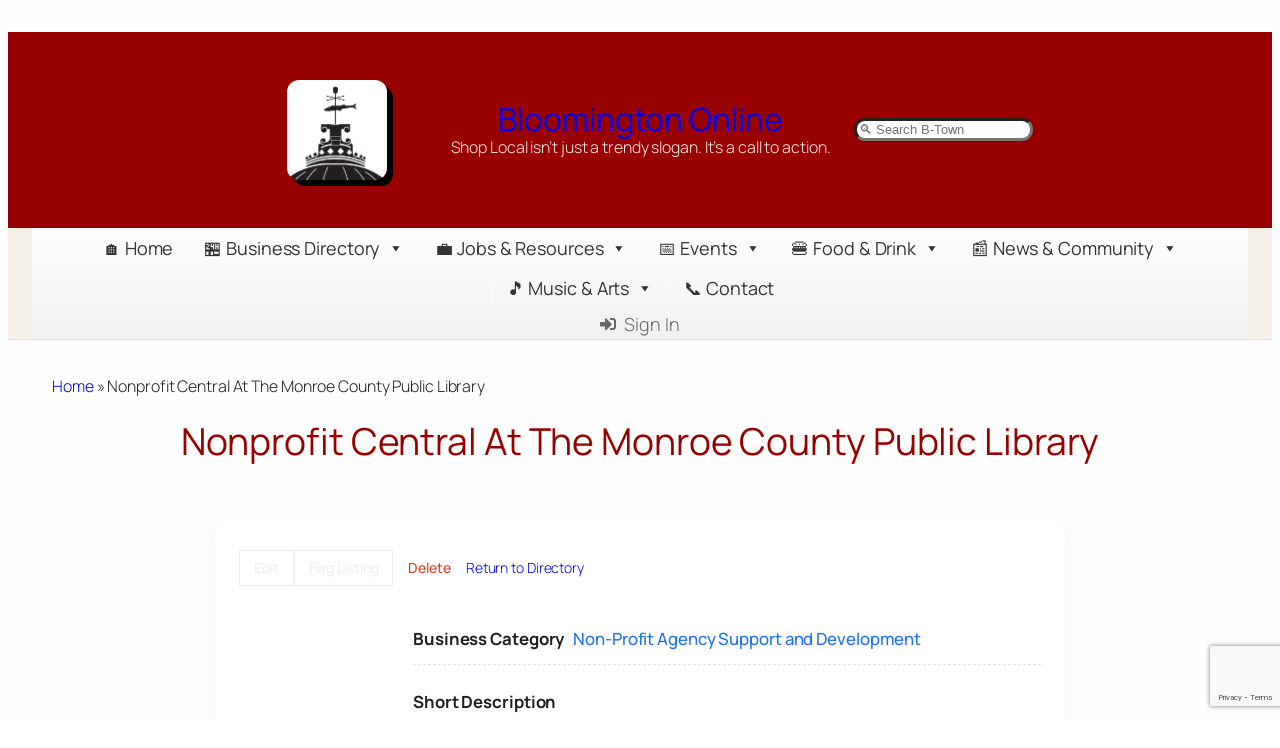

--- FILE ---
content_type: text/html; charset=utf-8
request_url: https://www.google.com/recaptcha/api2/anchor?ar=1&k=6LflMuQZAAAAACKDOOF9d5tsYVtt-8aMojlcoYUO&co=aHR0cHM6Ly9ibG9vbWluZ3Rvbm9ubGluZS5jb206NDQz&hl=en&v=PoyoqOPhxBO7pBk68S4YbpHZ&size=invisible&anchor-ms=20000&execute-ms=30000&cb=dzquup6vej3i
body_size: 48458
content:
<!DOCTYPE HTML><html dir="ltr" lang="en"><head><meta http-equiv="Content-Type" content="text/html; charset=UTF-8">
<meta http-equiv="X-UA-Compatible" content="IE=edge">
<title>reCAPTCHA</title>
<style type="text/css">
/* cyrillic-ext */
@font-face {
  font-family: 'Roboto';
  font-style: normal;
  font-weight: 400;
  font-stretch: 100%;
  src: url(//fonts.gstatic.com/s/roboto/v48/KFO7CnqEu92Fr1ME7kSn66aGLdTylUAMa3GUBHMdazTgWw.woff2) format('woff2');
  unicode-range: U+0460-052F, U+1C80-1C8A, U+20B4, U+2DE0-2DFF, U+A640-A69F, U+FE2E-FE2F;
}
/* cyrillic */
@font-face {
  font-family: 'Roboto';
  font-style: normal;
  font-weight: 400;
  font-stretch: 100%;
  src: url(//fonts.gstatic.com/s/roboto/v48/KFO7CnqEu92Fr1ME7kSn66aGLdTylUAMa3iUBHMdazTgWw.woff2) format('woff2');
  unicode-range: U+0301, U+0400-045F, U+0490-0491, U+04B0-04B1, U+2116;
}
/* greek-ext */
@font-face {
  font-family: 'Roboto';
  font-style: normal;
  font-weight: 400;
  font-stretch: 100%;
  src: url(//fonts.gstatic.com/s/roboto/v48/KFO7CnqEu92Fr1ME7kSn66aGLdTylUAMa3CUBHMdazTgWw.woff2) format('woff2');
  unicode-range: U+1F00-1FFF;
}
/* greek */
@font-face {
  font-family: 'Roboto';
  font-style: normal;
  font-weight: 400;
  font-stretch: 100%;
  src: url(//fonts.gstatic.com/s/roboto/v48/KFO7CnqEu92Fr1ME7kSn66aGLdTylUAMa3-UBHMdazTgWw.woff2) format('woff2');
  unicode-range: U+0370-0377, U+037A-037F, U+0384-038A, U+038C, U+038E-03A1, U+03A3-03FF;
}
/* math */
@font-face {
  font-family: 'Roboto';
  font-style: normal;
  font-weight: 400;
  font-stretch: 100%;
  src: url(//fonts.gstatic.com/s/roboto/v48/KFO7CnqEu92Fr1ME7kSn66aGLdTylUAMawCUBHMdazTgWw.woff2) format('woff2');
  unicode-range: U+0302-0303, U+0305, U+0307-0308, U+0310, U+0312, U+0315, U+031A, U+0326-0327, U+032C, U+032F-0330, U+0332-0333, U+0338, U+033A, U+0346, U+034D, U+0391-03A1, U+03A3-03A9, U+03B1-03C9, U+03D1, U+03D5-03D6, U+03F0-03F1, U+03F4-03F5, U+2016-2017, U+2034-2038, U+203C, U+2040, U+2043, U+2047, U+2050, U+2057, U+205F, U+2070-2071, U+2074-208E, U+2090-209C, U+20D0-20DC, U+20E1, U+20E5-20EF, U+2100-2112, U+2114-2115, U+2117-2121, U+2123-214F, U+2190, U+2192, U+2194-21AE, U+21B0-21E5, U+21F1-21F2, U+21F4-2211, U+2213-2214, U+2216-22FF, U+2308-230B, U+2310, U+2319, U+231C-2321, U+2336-237A, U+237C, U+2395, U+239B-23B7, U+23D0, U+23DC-23E1, U+2474-2475, U+25AF, U+25B3, U+25B7, U+25BD, U+25C1, U+25CA, U+25CC, U+25FB, U+266D-266F, U+27C0-27FF, U+2900-2AFF, U+2B0E-2B11, U+2B30-2B4C, U+2BFE, U+3030, U+FF5B, U+FF5D, U+1D400-1D7FF, U+1EE00-1EEFF;
}
/* symbols */
@font-face {
  font-family: 'Roboto';
  font-style: normal;
  font-weight: 400;
  font-stretch: 100%;
  src: url(//fonts.gstatic.com/s/roboto/v48/KFO7CnqEu92Fr1ME7kSn66aGLdTylUAMaxKUBHMdazTgWw.woff2) format('woff2');
  unicode-range: U+0001-000C, U+000E-001F, U+007F-009F, U+20DD-20E0, U+20E2-20E4, U+2150-218F, U+2190, U+2192, U+2194-2199, U+21AF, U+21E6-21F0, U+21F3, U+2218-2219, U+2299, U+22C4-22C6, U+2300-243F, U+2440-244A, U+2460-24FF, U+25A0-27BF, U+2800-28FF, U+2921-2922, U+2981, U+29BF, U+29EB, U+2B00-2BFF, U+4DC0-4DFF, U+FFF9-FFFB, U+10140-1018E, U+10190-1019C, U+101A0, U+101D0-101FD, U+102E0-102FB, U+10E60-10E7E, U+1D2C0-1D2D3, U+1D2E0-1D37F, U+1F000-1F0FF, U+1F100-1F1AD, U+1F1E6-1F1FF, U+1F30D-1F30F, U+1F315, U+1F31C, U+1F31E, U+1F320-1F32C, U+1F336, U+1F378, U+1F37D, U+1F382, U+1F393-1F39F, U+1F3A7-1F3A8, U+1F3AC-1F3AF, U+1F3C2, U+1F3C4-1F3C6, U+1F3CA-1F3CE, U+1F3D4-1F3E0, U+1F3ED, U+1F3F1-1F3F3, U+1F3F5-1F3F7, U+1F408, U+1F415, U+1F41F, U+1F426, U+1F43F, U+1F441-1F442, U+1F444, U+1F446-1F449, U+1F44C-1F44E, U+1F453, U+1F46A, U+1F47D, U+1F4A3, U+1F4B0, U+1F4B3, U+1F4B9, U+1F4BB, U+1F4BF, U+1F4C8-1F4CB, U+1F4D6, U+1F4DA, U+1F4DF, U+1F4E3-1F4E6, U+1F4EA-1F4ED, U+1F4F7, U+1F4F9-1F4FB, U+1F4FD-1F4FE, U+1F503, U+1F507-1F50B, U+1F50D, U+1F512-1F513, U+1F53E-1F54A, U+1F54F-1F5FA, U+1F610, U+1F650-1F67F, U+1F687, U+1F68D, U+1F691, U+1F694, U+1F698, U+1F6AD, U+1F6B2, U+1F6B9-1F6BA, U+1F6BC, U+1F6C6-1F6CF, U+1F6D3-1F6D7, U+1F6E0-1F6EA, U+1F6F0-1F6F3, U+1F6F7-1F6FC, U+1F700-1F7FF, U+1F800-1F80B, U+1F810-1F847, U+1F850-1F859, U+1F860-1F887, U+1F890-1F8AD, U+1F8B0-1F8BB, U+1F8C0-1F8C1, U+1F900-1F90B, U+1F93B, U+1F946, U+1F984, U+1F996, U+1F9E9, U+1FA00-1FA6F, U+1FA70-1FA7C, U+1FA80-1FA89, U+1FA8F-1FAC6, U+1FACE-1FADC, U+1FADF-1FAE9, U+1FAF0-1FAF8, U+1FB00-1FBFF;
}
/* vietnamese */
@font-face {
  font-family: 'Roboto';
  font-style: normal;
  font-weight: 400;
  font-stretch: 100%;
  src: url(//fonts.gstatic.com/s/roboto/v48/KFO7CnqEu92Fr1ME7kSn66aGLdTylUAMa3OUBHMdazTgWw.woff2) format('woff2');
  unicode-range: U+0102-0103, U+0110-0111, U+0128-0129, U+0168-0169, U+01A0-01A1, U+01AF-01B0, U+0300-0301, U+0303-0304, U+0308-0309, U+0323, U+0329, U+1EA0-1EF9, U+20AB;
}
/* latin-ext */
@font-face {
  font-family: 'Roboto';
  font-style: normal;
  font-weight: 400;
  font-stretch: 100%;
  src: url(//fonts.gstatic.com/s/roboto/v48/KFO7CnqEu92Fr1ME7kSn66aGLdTylUAMa3KUBHMdazTgWw.woff2) format('woff2');
  unicode-range: U+0100-02BA, U+02BD-02C5, U+02C7-02CC, U+02CE-02D7, U+02DD-02FF, U+0304, U+0308, U+0329, U+1D00-1DBF, U+1E00-1E9F, U+1EF2-1EFF, U+2020, U+20A0-20AB, U+20AD-20C0, U+2113, U+2C60-2C7F, U+A720-A7FF;
}
/* latin */
@font-face {
  font-family: 'Roboto';
  font-style: normal;
  font-weight: 400;
  font-stretch: 100%;
  src: url(//fonts.gstatic.com/s/roboto/v48/KFO7CnqEu92Fr1ME7kSn66aGLdTylUAMa3yUBHMdazQ.woff2) format('woff2');
  unicode-range: U+0000-00FF, U+0131, U+0152-0153, U+02BB-02BC, U+02C6, U+02DA, U+02DC, U+0304, U+0308, U+0329, U+2000-206F, U+20AC, U+2122, U+2191, U+2193, U+2212, U+2215, U+FEFF, U+FFFD;
}
/* cyrillic-ext */
@font-face {
  font-family: 'Roboto';
  font-style: normal;
  font-weight: 500;
  font-stretch: 100%;
  src: url(//fonts.gstatic.com/s/roboto/v48/KFO7CnqEu92Fr1ME7kSn66aGLdTylUAMa3GUBHMdazTgWw.woff2) format('woff2');
  unicode-range: U+0460-052F, U+1C80-1C8A, U+20B4, U+2DE0-2DFF, U+A640-A69F, U+FE2E-FE2F;
}
/* cyrillic */
@font-face {
  font-family: 'Roboto';
  font-style: normal;
  font-weight: 500;
  font-stretch: 100%;
  src: url(//fonts.gstatic.com/s/roboto/v48/KFO7CnqEu92Fr1ME7kSn66aGLdTylUAMa3iUBHMdazTgWw.woff2) format('woff2');
  unicode-range: U+0301, U+0400-045F, U+0490-0491, U+04B0-04B1, U+2116;
}
/* greek-ext */
@font-face {
  font-family: 'Roboto';
  font-style: normal;
  font-weight: 500;
  font-stretch: 100%;
  src: url(//fonts.gstatic.com/s/roboto/v48/KFO7CnqEu92Fr1ME7kSn66aGLdTylUAMa3CUBHMdazTgWw.woff2) format('woff2');
  unicode-range: U+1F00-1FFF;
}
/* greek */
@font-face {
  font-family: 'Roboto';
  font-style: normal;
  font-weight: 500;
  font-stretch: 100%;
  src: url(//fonts.gstatic.com/s/roboto/v48/KFO7CnqEu92Fr1ME7kSn66aGLdTylUAMa3-UBHMdazTgWw.woff2) format('woff2');
  unicode-range: U+0370-0377, U+037A-037F, U+0384-038A, U+038C, U+038E-03A1, U+03A3-03FF;
}
/* math */
@font-face {
  font-family: 'Roboto';
  font-style: normal;
  font-weight: 500;
  font-stretch: 100%;
  src: url(//fonts.gstatic.com/s/roboto/v48/KFO7CnqEu92Fr1ME7kSn66aGLdTylUAMawCUBHMdazTgWw.woff2) format('woff2');
  unicode-range: U+0302-0303, U+0305, U+0307-0308, U+0310, U+0312, U+0315, U+031A, U+0326-0327, U+032C, U+032F-0330, U+0332-0333, U+0338, U+033A, U+0346, U+034D, U+0391-03A1, U+03A3-03A9, U+03B1-03C9, U+03D1, U+03D5-03D6, U+03F0-03F1, U+03F4-03F5, U+2016-2017, U+2034-2038, U+203C, U+2040, U+2043, U+2047, U+2050, U+2057, U+205F, U+2070-2071, U+2074-208E, U+2090-209C, U+20D0-20DC, U+20E1, U+20E5-20EF, U+2100-2112, U+2114-2115, U+2117-2121, U+2123-214F, U+2190, U+2192, U+2194-21AE, U+21B0-21E5, U+21F1-21F2, U+21F4-2211, U+2213-2214, U+2216-22FF, U+2308-230B, U+2310, U+2319, U+231C-2321, U+2336-237A, U+237C, U+2395, U+239B-23B7, U+23D0, U+23DC-23E1, U+2474-2475, U+25AF, U+25B3, U+25B7, U+25BD, U+25C1, U+25CA, U+25CC, U+25FB, U+266D-266F, U+27C0-27FF, U+2900-2AFF, U+2B0E-2B11, U+2B30-2B4C, U+2BFE, U+3030, U+FF5B, U+FF5D, U+1D400-1D7FF, U+1EE00-1EEFF;
}
/* symbols */
@font-face {
  font-family: 'Roboto';
  font-style: normal;
  font-weight: 500;
  font-stretch: 100%;
  src: url(//fonts.gstatic.com/s/roboto/v48/KFO7CnqEu92Fr1ME7kSn66aGLdTylUAMaxKUBHMdazTgWw.woff2) format('woff2');
  unicode-range: U+0001-000C, U+000E-001F, U+007F-009F, U+20DD-20E0, U+20E2-20E4, U+2150-218F, U+2190, U+2192, U+2194-2199, U+21AF, U+21E6-21F0, U+21F3, U+2218-2219, U+2299, U+22C4-22C6, U+2300-243F, U+2440-244A, U+2460-24FF, U+25A0-27BF, U+2800-28FF, U+2921-2922, U+2981, U+29BF, U+29EB, U+2B00-2BFF, U+4DC0-4DFF, U+FFF9-FFFB, U+10140-1018E, U+10190-1019C, U+101A0, U+101D0-101FD, U+102E0-102FB, U+10E60-10E7E, U+1D2C0-1D2D3, U+1D2E0-1D37F, U+1F000-1F0FF, U+1F100-1F1AD, U+1F1E6-1F1FF, U+1F30D-1F30F, U+1F315, U+1F31C, U+1F31E, U+1F320-1F32C, U+1F336, U+1F378, U+1F37D, U+1F382, U+1F393-1F39F, U+1F3A7-1F3A8, U+1F3AC-1F3AF, U+1F3C2, U+1F3C4-1F3C6, U+1F3CA-1F3CE, U+1F3D4-1F3E0, U+1F3ED, U+1F3F1-1F3F3, U+1F3F5-1F3F7, U+1F408, U+1F415, U+1F41F, U+1F426, U+1F43F, U+1F441-1F442, U+1F444, U+1F446-1F449, U+1F44C-1F44E, U+1F453, U+1F46A, U+1F47D, U+1F4A3, U+1F4B0, U+1F4B3, U+1F4B9, U+1F4BB, U+1F4BF, U+1F4C8-1F4CB, U+1F4D6, U+1F4DA, U+1F4DF, U+1F4E3-1F4E6, U+1F4EA-1F4ED, U+1F4F7, U+1F4F9-1F4FB, U+1F4FD-1F4FE, U+1F503, U+1F507-1F50B, U+1F50D, U+1F512-1F513, U+1F53E-1F54A, U+1F54F-1F5FA, U+1F610, U+1F650-1F67F, U+1F687, U+1F68D, U+1F691, U+1F694, U+1F698, U+1F6AD, U+1F6B2, U+1F6B9-1F6BA, U+1F6BC, U+1F6C6-1F6CF, U+1F6D3-1F6D7, U+1F6E0-1F6EA, U+1F6F0-1F6F3, U+1F6F7-1F6FC, U+1F700-1F7FF, U+1F800-1F80B, U+1F810-1F847, U+1F850-1F859, U+1F860-1F887, U+1F890-1F8AD, U+1F8B0-1F8BB, U+1F8C0-1F8C1, U+1F900-1F90B, U+1F93B, U+1F946, U+1F984, U+1F996, U+1F9E9, U+1FA00-1FA6F, U+1FA70-1FA7C, U+1FA80-1FA89, U+1FA8F-1FAC6, U+1FACE-1FADC, U+1FADF-1FAE9, U+1FAF0-1FAF8, U+1FB00-1FBFF;
}
/* vietnamese */
@font-face {
  font-family: 'Roboto';
  font-style: normal;
  font-weight: 500;
  font-stretch: 100%;
  src: url(//fonts.gstatic.com/s/roboto/v48/KFO7CnqEu92Fr1ME7kSn66aGLdTylUAMa3OUBHMdazTgWw.woff2) format('woff2');
  unicode-range: U+0102-0103, U+0110-0111, U+0128-0129, U+0168-0169, U+01A0-01A1, U+01AF-01B0, U+0300-0301, U+0303-0304, U+0308-0309, U+0323, U+0329, U+1EA0-1EF9, U+20AB;
}
/* latin-ext */
@font-face {
  font-family: 'Roboto';
  font-style: normal;
  font-weight: 500;
  font-stretch: 100%;
  src: url(//fonts.gstatic.com/s/roboto/v48/KFO7CnqEu92Fr1ME7kSn66aGLdTylUAMa3KUBHMdazTgWw.woff2) format('woff2');
  unicode-range: U+0100-02BA, U+02BD-02C5, U+02C7-02CC, U+02CE-02D7, U+02DD-02FF, U+0304, U+0308, U+0329, U+1D00-1DBF, U+1E00-1E9F, U+1EF2-1EFF, U+2020, U+20A0-20AB, U+20AD-20C0, U+2113, U+2C60-2C7F, U+A720-A7FF;
}
/* latin */
@font-face {
  font-family: 'Roboto';
  font-style: normal;
  font-weight: 500;
  font-stretch: 100%;
  src: url(//fonts.gstatic.com/s/roboto/v48/KFO7CnqEu92Fr1ME7kSn66aGLdTylUAMa3yUBHMdazQ.woff2) format('woff2');
  unicode-range: U+0000-00FF, U+0131, U+0152-0153, U+02BB-02BC, U+02C6, U+02DA, U+02DC, U+0304, U+0308, U+0329, U+2000-206F, U+20AC, U+2122, U+2191, U+2193, U+2212, U+2215, U+FEFF, U+FFFD;
}
/* cyrillic-ext */
@font-face {
  font-family: 'Roboto';
  font-style: normal;
  font-weight: 900;
  font-stretch: 100%;
  src: url(//fonts.gstatic.com/s/roboto/v48/KFO7CnqEu92Fr1ME7kSn66aGLdTylUAMa3GUBHMdazTgWw.woff2) format('woff2');
  unicode-range: U+0460-052F, U+1C80-1C8A, U+20B4, U+2DE0-2DFF, U+A640-A69F, U+FE2E-FE2F;
}
/* cyrillic */
@font-face {
  font-family: 'Roboto';
  font-style: normal;
  font-weight: 900;
  font-stretch: 100%;
  src: url(//fonts.gstatic.com/s/roboto/v48/KFO7CnqEu92Fr1ME7kSn66aGLdTylUAMa3iUBHMdazTgWw.woff2) format('woff2');
  unicode-range: U+0301, U+0400-045F, U+0490-0491, U+04B0-04B1, U+2116;
}
/* greek-ext */
@font-face {
  font-family: 'Roboto';
  font-style: normal;
  font-weight: 900;
  font-stretch: 100%;
  src: url(//fonts.gstatic.com/s/roboto/v48/KFO7CnqEu92Fr1ME7kSn66aGLdTylUAMa3CUBHMdazTgWw.woff2) format('woff2');
  unicode-range: U+1F00-1FFF;
}
/* greek */
@font-face {
  font-family: 'Roboto';
  font-style: normal;
  font-weight: 900;
  font-stretch: 100%;
  src: url(//fonts.gstatic.com/s/roboto/v48/KFO7CnqEu92Fr1ME7kSn66aGLdTylUAMa3-UBHMdazTgWw.woff2) format('woff2');
  unicode-range: U+0370-0377, U+037A-037F, U+0384-038A, U+038C, U+038E-03A1, U+03A3-03FF;
}
/* math */
@font-face {
  font-family: 'Roboto';
  font-style: normal;
  font-weight: 900;
  font-stretch: 100%;
  src: url(//fonts.gstatic.com/s/roboto/v48/KFO7CnqEu92Fr1ME7kSn66aGLdTylUAMawCUBHMdazTgWw.woff2) format('woff2');
  unicode-range: U+0302-0303, U+0305, U+0307-0308, U+0310, U+0312, U+0315, U+031A, U+0326-0327, U+032C, U+032F-0330, U+0332-0333, U+0338, U+033A, U+0346, U+034D, U+0391-03A1, U+03A3-03A9, U+03B1-03C9, U+03D1, U+03D5-03D6, U+03F0-03F1, U+03F4-03F5, U+2016-2017, U+2034-2038, U+203C, U+2040, U+2043, U+2047, U+2050, U+2057, U+205F, U+2070-2071, U+2074-208E, U+2090-209C, U+20D0-20DC, U+20E1, U+20E5-20EF, U+2100-2112, U+2114-2115, U+2117-2121, U+2123-214F, U+2190, U+2192, U+2194-21AE, U+21B0-21E5, U+21F1-21F2, U+21F4-2211, U+2213-2214, U+2216-22FF, U+2308-230B, U+2310, U+2319, U+231C-2321, U+2336-237A, U+237C, U+2395, U+239B-23B7, U+23D0, U+23DC-23E1, U+2474-2475, U+25AF, U+25B3, U+25B7, U+25BD, U+25C1, U+25CA, U+25CC, U+25FB, U+266D-266F, U+27C0-27FF, U+2900-2AFF, U+2B0E-2B11, U+2B30-2B4C, U+2BFE, U+3030, U+FF5B, U+FF5D, U+1D400-1D7FF, U+1EE00-1EEFF;
}
/* symbols */
@font-face {
  font-family: 'Roboto';
  font-style: normal;
  font-weight: 900;
  font-stretch: 100%;
  src: url(//fonts.gstatic.com/s/roboto/v48/KFO7CnqEu92Fr1ME7kSn66aGLdTylUAMaxKUBHMdazTgWw.woff2) format('woff2');
  unicode-range: U+0001-000C, U+000E-001F, U+007F-009F, U+20DD-20E0, U+20E2-20E4, U+2150-218F, U+2190, U+2192, U+2194-2199, U+21AF, U+21E6-21F0, U+21F3, U+2218-2219, U+2299, U+22C4-22C6, U+2300-243F, U+2440-244A, U+2460-24FF, U+25A0-27BF, U+2800-28FF, U+2921-2922, U+2981, U+29BF, U+29EB, U+2B00-2BFF, U+4DC0-4DFF, U+FFF9-FFFB, U+10140-1018E, U+10190-1019C, U+101A0, U+101D0-101FD, U+102E0-102FB, U+10E60-10E7E, U+1D2C0-1D2D3, U+1D2E0-1D37F, U+1F000-1F0FF, U+1F100-1F1AD, U+1F1E6-1F1FF, U+1F30D-1F30F, U+1F315, U+1F31C, U+1F31E, U+1F320-1F32C, U+1F336, U+1F378, U+1F37D, U+1F382, U+1F393-1F39F, U+1F3A7-1F3A8, U+1F3AC-1F3AF, U+1F3C2, U+1F3C4-1F3C6, U+1F3CA-1F3CE, U+1F3D4-1F3E0, U+1F3ED, U+1F3F1-1F3F3, U+1F3F5-1F3F7, U+1F408, U+1F415, U+1F41F, U+1F426, U+1F43F, U+1F441-1F442, U+1F444, U+1F446-1F449, U+1F44C-1F44E, U+1F453, U+1F46A, U+1F47D, U+1F4A3, U+1F4B0, U+1F4B3, U+1F4B9, U+1F4BB, U+1F4BF, U+1F4C8-1F4CB, U+1F4D6, U+1F4DA, U+1F4DF, U+1F4E3-1F4E6, U+1F4EA-1F4ED, U+1F4F7, U+1F4F9-1F4FB, U+1F4FD-1F4FE, U+1F503, U+1F507-1F50B, U+1F50D, U+1F512-1F513, U+1F53E-1F54A, U+1F54F-1F5FA, U+1F610, U+1F650-1F67F, U+1F687, U+1F68D, U+1F691, U+1F694, U+1F698, U+1F6AD, U+1F6B2, U+1F6B9-1F6BA, U+1F6BC, U+1F6C6-1F6CF, U+1F6D3-1F6D7, U+1F6E0-1F6EA, U+1F6F0-1F6F3, U+1F6F7-1F6FC, U+1F700-1F7FF, U+1F800-1F80B, U+1F810-1F847, U+1F850-1F859, U+1F860-1F887, U+1F890-1F8AD, U+1F8B0-1F8BB, U+1F8C0-1F8C1, U+1F900-1F90B, U+1F93B, U+1F946, U+1F984, U+1F996, U+1F9E9, U+1FA00-1FA6F, U+1FA70-1FA7C, U+1FA80-1FA89, U+1FA8F-1FAC6, U+1FACE-1FADC, U+1FADF-1FAE9, U+1FAF0-1FAF8, U+1FB00-1FBFF;
}
/* vietnamese */
@font-face {
  font-family: 'Roboto';
  font-style: normal;
  font-weight: 900;
  font-stretch: 100%;
  src: url(//fonts.gstatic.com/s/roboto/v48/KFO7CnqEu92Fr1ME7kSn66aGLdTylUAMa3OUBHMdazTgWw.woff2) format('woff2');
  unicode-range: U+0102-0103, U+0110-0111, U+0128-0129, U+0168-0169, U+01A0-01A1, U+01AF-01B0, U+0300-0301, U+0303-0304, U+0308-0309, U+0323, U+0329, U+1EA0-1EF9, U+20AB;
}
/* latin-ext */
@font-face {
  font-family: 'Roboto';
  font-style: normal;
  font-weight: 900;
  font-stretch: 100%;
  src: url(//fonts.gstatic.com/s/roboto/v48/KFO7CnqEu92Fr1ME7kSn66aGLdTylUAMa3KUBHMdazTgWw.woff2) format('woff2');
  unicode-range: U+0100-02BA, U+02BD-02C5, U+02C7-02CC, U+02CE-02D7, U+02DD-02FF, U+0304, U+0308, U+0329, U+1D00-1DBF, U+1E00-1E9F, U+1EF2-1EFF, U+2020, U+20A0-20AB, U+20AD-20C0, U+2113, U+2C60-2C7F, U+A720-A7FF;
}
/* latin */
@font-face {
  font-family: 'Roboto';
  font-style: normal;
  font-weight: 900;
  font-stretch: 100%;
  src: url(//fonts.gstatic.com/s/roboto/v48/KFO7CnqEu92Fr1ME7kSn66aGLdTylUAMa3yUBHMdazQ.woff2) format('woff2');
  unicode-range: U+0000-00FF, U+0131, U+0152-0153, U+02BB-02BC, U+02C6, U+02DA, U+02DC, U+0304, U+0308, U+0329, U+2000-206F, U+20AC, U+2122, U+2191, U+2193, U+2212, U+2215, U+FEFF, U+FFFD;
}

</style>
<link rel="stylesheet" type="text/css" href="https://www.gstatic.com/recaptcha/releases/PoyoqOPhxBO7pBk68S4YbpHZ/styles__ltr.css">
<script nonce="MItpbvwqQ5zmPHwifWu97A" type="text/javascript">window['__recaptcha_api'] = 'https://www.google.com/recaptcha/api2/';</script>
<script type="text/javascript" src="https://www.gstatic.com/recaptcha/releases/PoyoqOPhxBO7pBk68S4YbpHZ/recaptcha__en.js" nonce="MItpbvwqQ5zmPHwifWu97A">
      
    </script></head>
<body><div id="rc-anchor-alert" class="rc-anchor-alert"></div>
<input type="hidden" id="recaptcha-token" value="[base64]">
<script type="text/javascript" nonce="MItpbvwqQ5zmPHwifWu97A">
      recaptcha.anchor.Main.init("[\x22ainput\x22,[\x22bgdata\x22,\x22\x22,\[base64]/[base64]/MjU1Ong/[base64]/[base64]/[base64]/[base64]/[base64]/[base64]/[base64]/[base64]/[base64]/[base64]/[base64]/[base64]/[base64]/[base64]/[base64]\\u003d\x22,\[base64]\\u003d\\u003d\x22,\x22ZcOPTcOQwqtgw7rDiyEGw67DkcKZSDnCvsKkw7p2wq7CrsKrFcOEZmPCvinDoj/Co2vCug7DoX5FwqRWwo3Dm8Obw7kuwowpIcOIMCVCw6PCkcOaw6HDsGdxw54Rw7LCksO4w41AaUXCvMKZfcOAw5EYw7jClcKpLMKhL3tdw4kNLFotw5rDsXrDugTCgsKAw5IuJkTDuMKYJ8Oewr1uN3HDgcKuMsKvw53CosO7esKHBjM2T8OaJBcMwq/[base64]/[base64]/Ds8OEw7ttecKxCzx5asO/AjHDpwEBw7kKGcOLAcOywq5uejkbWsKKCDHDugF0bT7CiVXCvgJzRsOAw6vCrcKZRQh1wocbwoFWw6FZQA4ZwqAawpDCsBnDusKxM3A2D8OCMjg2woAQbWEvKxwBZT8/CsK3RcOidMOaPS3CpgTDkWVbwqQEbi0kwrnDpsKVw53DtcKZZHjDiDFcwr9aw4JQXcKLVkHDvFgHcsO4PsKdw6rDssK/RGlBN8ONKE1xw6nCrlcIOXhZRE5WbUQwacKxRcKYwrIGCMOOEsOPOMK9HsO2HMODJMKvEMO3w7AEwqYzVsO6w4lDVQMUIEJ0NcKLfT96J0tnwr7DvcO/w4Fpw6R8w4AWwplnOC9Fb3XDgMKZw7AweU7DjMOzZ8Kgw77Dk8OGUMKgTD/DglnCuhg5wrHClsOnXDfChMO5TsKCwo4Uw4TDqi8xwo1KJlIgwr7Dql/CtcOZH8OSw5/[base64]/CncK0w4tlGTnCicO6w4vCsAFHIBRtw4zCq2cfw4nDg1rDhsKEwp8zUynCnsK+AS7DqMOpb1DDnQHChkNFecKAw6fDg8KAwpZ9IcKUa8Ovw45hw4rCk2t/RMOnasOOZSsKw73Dh1pqwrUrUsKEQsOeMXfDmHQ3HcOmwqfCmTXCpcOJGcOOaHwcO1Afw4F8KCTDhmsJw6jCkm/[base64]/DrnwGVcOtw6zDscKdZsOZwqXDqMKKwo3Cux5Sw6hpwqh0w6V+wr3CrS9MwotuGXTDmcOCMR3CnkrCucO3DcOMwo9/[base64]/DsmZJbWnDhCHDjmp+w5TCoDIUQ8O8FhrCrk3ChDRwYR/DmsOnw6dxSsKYC8KOwqd/wpI1woUSGU1IwonDtMKmwpHCrWBtwo7Dl2QoDzFXCcOzwrvChEvCoREywpjDlzcib2EMHsOJGVXCjsK2wqLDscKuT2TDkxxDB8KRwqwFV1jCpMKEwrh7Hk8uUsO9w67DjgjDgMOQwoEmUDfCsl5aw4VGwpprIMORBjrDmmXDmsOewpA3w6RXMS/[base64]/LcO1XH7Cu2E8DcObwpciWFEpNcOmw6LCtg4awo7DkMKmw5TDtMONEx55bcKNwrvDpsOeWTjCvMOCw6nDiynCuMKvwo/[base64]/[base64]/Cr3k3cmJCNcK5w63Cs3pvNHhlQj/[base64]/DkWnCjsKnH8KSZ8OFwqnClxQmUS8mBMKWw6DCmsKLIMOXw6I/[base64]/M8K8w6kmCsKEw7bCuMOhfsKGw4jCgcOwF0/Ds8KHw74cNGPCvxDDuyorKsOWXn4Uw53CuELCkcOQP2/DiXVnw5IKwoXChcKSw5vCkMKzewTCjg7CusOKw57Cg8OyJMO/wrwOwo3CjMKJKggLYz0MJ8KZwrDCi0nDp0LClxcZwq8IwpTCgMODG8K1G1LDunsbPMOUwpLCmhhtX3c+wpLCnhd9w7pFQXzCoCXCg3gnJMKEw43CnsK0w6UtGgDDvcOOwqDCncOgEcKOYcOgccKPw4rDoFrDuGXCs8KiEMKEEF7CujF3BsOuwpkFPMOVwq0JPcK/w7xRwpB1K8OwwqzDucKMVDcew5vDiMK7Gm3DmV3Du8OUJBPDvxhQDl11w5zCs1PDqDvDrhc8WU3DugbCmkR5aTw1w6zDscOUfFjDhWt/LTh3XsOJwrTDtHRhw5Iqw7Q3woUowr3Co8KrByjDm8Kxwr06wrvDhV4VwrlzR1ESY3LCu2bCllshw7kHVsO3JQsVwrjCqcOLwonCvxIrOMKEw6pFTxAvw6LChMOtwq/DlMOdwpvDlsOBw6nCpsKTSFAywpLCrRMmJFDCv8KTBsOFw6LCisOPw4tIwpfCu8KYwr/DnMKKDG7DngttwoHDtGPCimLChcOQw6M6FsKJC8Kld3TCoAMCw6zChsOjwrpkw6rDkMKRwrzDq04KDsOBwrzCl8K9w7ZBW8O6f3vCkcKwcgbDvcKwXcKAQmFGUlBkw7AbATp/T8OiP8KMw7bCssKowoYLScKNY8KVOwd7O8Khw7nDsXzDsVHCr3zCs3hMPcKWPMO+w7paw48Jw61lFgvCssKMWi3Di8KJTsKAw4ASw4R/V8OTw6/Dr8Ocw5bCihDDj8KNwpDCgsK3a3jCuXcoKMOWwpfDicKBwp17Dx8AIRzDqn1hwovClGMgw5DCvMOsw7zCusOewoHDsGHDi8OQwqTDim7Ct17CocOJIFxKwq1BUnDCgMOCw4jCvgnDun7Cp8OTOigewpBJw6RqcQU3aVM8UhdlJ8KXBMOjMsKpwqXCgw/CosKLw6RkSQwtf1zClWobw6LCsMOZw4PCuGxNwrvDhStkw6DChg5Mw5EXRsKpwql7EcK0w5UIHBQ1w7bCp1leOzQ2J8OIwrdYdBFxDMKDQ2vDhMKJDkbCnsKpN8OpHXbDs8Kiw7tAG8K5w7ZKwrjDq25Fw7/CoCjDkF7DgMKAw6fClXVuDsOcwp05WxvDlMKoI2Rmw74UAcKcVjVmEcO8wp93B8Kyw7/Dqk/CqcKiwqkCw5hVCcO1w6UkVFM2ThFCw5ENfRHCjXUGw5jDm8KKV2ENcsKYL8KbOSl+woHCoXdbRBBhGcKpwqjDsxQKwqN3w6JWOmHDoG3CmMK6HsKgwr7DncO5wpPCgMO+axTDsMKKED/Cn8OVw7RnwoLCgcOgwr5Yb8KwwrBewrF3wrDDsEB8w45vQcOhwo4AGMOEw7LCicOyw4Q7wojChsOSZsK2w656wo/CvSUsCcO7w7Rrwr7Cjn/DkFTDqzpPwoZBPivCklLDtFsYwp7DhcKSW1tEw5h8BH/CisOXw5rCkTXDthnDgW7CgMONw78Sw5xJw7XDs1PCmcKXUMKlw7MoW3JIw5o1wrBmUU9dYMKCw51+wr3DqjAKw4TCpXrCgmTCom84wpHCj8KSw4zChSsXwqF5w7NHLsOmwq/CpcOQwrjCsMK6VG06wr3CmsKYeTDDlsK+w6VQw6vDusKFwpJAfBfCjMKHPg7Co8OSwpV6ax1Cw7xLJ8OEw5/Cj8OZGlQrw4kUQ8O5wqFZQyJmw5o8dlfDjsKBOBbDiE13aMONwrrDtcONw6XDv8Kkw7pUw4zCksK9wqgTw4LCocO+woHCv8O3RxY4w57ClcO/w5DDjzEQOR5Tw5DDn8KLQHnDs3PDlMKyT13CgcKEP8KAwrXDn8KMw6TCkMOMw55NwpYLw7QDw47Dmg7CnGbCtynDqsKHw5XClB1rwoUeYcKbAMOPKMKvwrnDhMKhXcKlw7JXH1wnFMK9CsKUw4EowoNbOcKVwoELbgkYw5VTcsOywrcsw7XCt1pHSEzDusOzwoHCs8O/CRLDncOqwrMbwpk4w4JwHMOiSmVDecOwe8KEXsKHHBTCtHMCw7bDm3whw69rw7Iiw5/CvlYIPsO/wofClXJnw5TCnmDDicOiFXLDgsOoPEd4XgcPGMKswr7DqHPCvsOjw5PDpSLDmMOtTHLDuA5Rw716w7FrwqHCocKtwp0WOMORSQvCsg3CogrCuhPDnHsXwpzDjcKUGDAVw4spTsOqwoAGVsObak5xa8OaDcODG8O7wprDhj/CrE4rVMO8PzjDucKYwrrDrTZVwrAyTcOzYsO9wqLDmgZEwpLDqVpVwrPCisK0woTCvsO1wo3Cvg/DrzQFwozCozXCn8OTMEodworDtsKFA1DCj8Krw6NAB0rDqFDCrsKfwo/DiCEDw7zDqRrCisK0wo0Cwp4jw5nDqD84QMK7w7jDmUkJNcO7NsKffBHCmcK1FzfDl8Ktw7IJwp0oEy/[base64]/CnnHCucOBKRjCj8KFYGDCpMORwpYwLAodwqrCrEAwTsOhdcKEwprClAvCmcKlUcONwpHDnDojChLClS/Dv8KdwpF2wrnCkMO2wpbDqTTCnMKow4fCrlALwqLCvgfDr8KLHC89KAfDncO8Xj3CtMKvwrYzw4TCsmBXw5xQwrzDjwfClsOAwr/CqsKQQ8KWDcOpd8KBKsOfw5YKFcOXw7fChnRfesKbAsOYesKUFMOSAhrCr8KBwr8+bSnCgTvCicOuw7TCin0vwoBVwovDphrCgHR2wrfDusKMw5rDmEV0w5dlF8O+G8Kdwp1HcMKLKFgnw7XDnCDDtsKOw5QiA8Kafi5hwpt1wokzH2HDtQcdw4Exw7xIw4/CqnDCpnBkw7LDhB4sOXfCiH5jwqHChQzDikrDv8OvZFccw6zCpSzDjVXDi8Kww7LDiMKywq9jwr9yNCPDoUVMw6LCisKBIcKiwojCmMKDwpcPIcOGMsKDwoZFw5Q8cBguSjLDkMOHw6TDtgfCiTjDpUrDkk8GdXchQgzCncKkV0IKwq/CisO+wqA/B8OFwqhLYnrCpUoOw7jCgMOJw7nDrFEhThHCj2tTwpwlDsOpwp/CoyjDqMOSw4sZwpBJw7xlw7xcwqjDmsOTw73CvcOOD8Krw4lDw6vDpSEkccOfXcKJw5LCt8O5wqfDucKLZsKCw4HCoTR8wrJhwo0OQRHDtQPDnRphYTQLw5R9AMOTM8Kgw5VEF8KpE8OOfR4tw7zCh8K9w7XDthHDih/DnFFPw45dwohQwpHCjiokwqzCmBI5AMKawqBhworCq8Kfw5oDwowjfsK3X0rDoTRZJ8KPFT0kwoTCkMOgYsOUaFcHw4x1ZMK/AcKew6FLw7/Cr8OVUA0ww4U2w6PCiF/[base64]/[base64]/[base64]/Cp8KBwqALwrjCpMOSwrAcw6DDnsOGw6zDqcOZTMOwCknDskQzw5vCm8KewpdDwrDDn8OFw5kmHTjCu8Oyw5Yrwp9+wo3DrihIw6U/[base64]/[base64]/DlMKNw7zDvcOIwr3Cj8OLw4UjFsOmwqPDoMOwZifCkMKnXMOtw4dVwp7CusKMwqZeD8O5HsKCwrw3w6vCusKIWCXDnsKfw6HCvn4BwphCWMKOwrQyVX3Dr8OJAXh+wpfCmRxww6nDoGzDhkrDkQzClXpWwp/DlcOfwpfCrMOYw7g1W8OYO8OYV8KASEfCkMOhcxc5wqbDmkJBwqYcLC9SY1caw5PDlcOcw7zDvcOowoxIw7VIPhEBw5ttVyXDiMOww7TDicONw6DDmAXCrVoCw7vDoMOLF8OlPRXDiVTDgRDCosKWXgoHSzbCpWHDkMO2wqpJe3t+w5LCnWc/[base64]/CssK/JGHDksOIOgN3w50TXTcow7jDnXDDjETDlcOSw5kwAFrDoC9Ow7XCmETDgsKDQsKvX8OyUhDCicKIUVzDm3IQTMK/fcOww6Ehw6lqHA1VwrpLw7A5TcOHHcKJwq92MsOZw4XCqMKvDQ5ew4dvw7fDvytPw5XDs8KzIj/Dm8OHw7EfIMO9PsKSwqHDqcOsJ8OmSihXwrs6DsOQYsK4w7rDtwR/[base64]/Ds8K4P8OIE8OIXxs4w71Sw5/Cj8K/w6rCgcOZI8OQwr9Cwr8oZ8K/wpvCl3VuZsODPMOHw4p4CFzDgl/DhVzDlVLDjMKww7Ryw4vDlsOjw793TjDCvQ7DpARhw7Yga2nCsnHCp8K3w6xBA34Bw7zCvcKPw6HCgcKfVAUcw5ktwqdyHHt0b8KFWjrDu8OywrXCm8KBwpzCiMOxw6vCvGXDi8OySRzCjQZKExZjw7zDg8OwCcObNcKFEzzDjMKUw7xSXcKeJjh+acOoEsKKbD/DnEzDh8ODwovDm8OsU8ObwqPDqcK6w6vDgkc2w7ldw6MeJWg9fB9fwrDDi2bDg03CuwjDvhvDvn/DrgnDgMORw4ArIVDDm0J7BMK8wrsIwovDq8KTw6UmwqE7CsOee8KmwqBCIsKwwpnCv8KRw4c8w5www5k/wp1TOMOowplWPy3Crx0dw6vDrCXDm8Kuw5Y/[base64]/dXzDlcOmRihkUglaw5djwqfDhcO6woMdw5rCoTUrw7PDoMONwojDlsOswp/CmMKvH8K7FMKreW4/TsOEEMKUCMKkw5ovwqxOTykqNcK0wocxS8OEw4vDk8O3w5coEjTCs8OLIcOhwojDrX/DlhomwpZ+wpg+wqszC8O0R8Kww5oaX23Di0rCpjDCucK9UAFMYh04w5nDgG1kA8KDwr8ewpYSwovDmhrDjsKvNsKuZcOWB8O8wpJ+wrUDZzgAMkQmwoYaw55EwqIYah3CksKecMO9w51HwovCksKewrDCn0pxwojCk8KWHcKswrbCg8K/UXTCjX7DsMKdw6LDlcKUWsKIFATCrsO+wojDjD3Cs8OJHyjCo8KtXk8Vw68Sw43ClF7CrFLCjcK6w7YBWkTCrVfCrsK4ZMODfcOTY8OlfzDCnnRDwpx/[base64]/Cp8K9Qx/DnAnDnUHDrSvClMKfw6tww4nCqFxoUGDCl8OCeMKDwrpOb3HCusK0DRwewo8+ehMUDk8jw73CvsOuwqImwpzCvcOhQsOEJMKCMDHDncKbPMOEMcOLw7tSfXTCgMOLFMKKIsKbwoptOTlkwpvCrVchO8ODwqDDsMKvwqJ/[base64]/CoyZWQMKoSsK5QMOgFcKJasOPI8KPwq7CggjDm3PDmcKXP0vCo1vCo8KFf8KkwpbDn8OWw6k9w4/Co2YDJnHCrMKiw7XDnjHDosKPwpAALMOZD8O3UMOcw7psw7DDl2jDuEPCoXDDjSDDhhvDpcO/wpVyw7TCisOAwpFhwo9kwoMZwqMNw4bDrsKISxXDpRDCliDCh8OvW8OhWcKDN8OmacOEKsKYKRtDZ1LCqsKnMsO2wpUjCA8wAcOnwoVSA8OuZsO/AMKbw4jDgsO0w4lzfMOoFHnCpSTDn17CnFbCo1NjwogNSVUDU8KmwpTDqnnDmjQ4w4fCtXTCosOIcMKVwo9/wo/[base64]/wr3CrQXCo8Orb8KYPxPClS7CrErDq8OMMmNFwojDh8ORw6hYTVRrwqXDjlTDk8KsQDzCocO4w67Cv8KbwqzCi8K2wrQWwrzCvUXCnxPCnl7DvcK4ORTDjsKQB8OwVMOlT1Z2w7zCpUPDmFAQw4PCjMOgwqJRK8KRACJuRsKQw7EqwrXCusOdHsKvUS1gwq/DmUjDnHNrARfDksKXwpBEw5JwwpDCjFHCmcOEZ8Oqwop2L8O1IMK5w7jDnDQxZ8OVSR/DuQnDtxYLXsOGw7XDsEcOKsKFwq1sbMObZDTCgcKaeMKLbcOjCQjCmsOmGcOMF31KSEjDmMKMDcKzwr9QXENGw4ovWMKKwqXDicOPMsKfwopncF3DgknCmVlxNsKnCcOxw67DrR3DhMKhPcO4JlbCk8OcO0M4IhzDnDfCicK1w4TCswjDnkN8wo53fhkTVl5sf8KIwq/DpyHCjhDDnMOjw4Q0wqhKwpZaRcKmXsOow6E9AD4Le2nDtEkoRcOUwotuwrrCrMO/TMKUwoTChsOswqzCk8Owf8KEwqpPVMOmwoLCpMONwqXDtcOlw6wVMsKdfMOkw67DjMKdw70ewpTDgsOXbg4uN0Baw7RTYGc1w5gvw7MWb2vCm8KFw5BHwqN5FRXCssOfYQ7Crlgqw6LCh8KDXXDDoygkw7/[base64]/OVAKJhMZPsKfwqnDunRrDiZrw4TChsOgH8OfwqMCQsOrYEALOkLDvMKWCjPCqDpvVcKrw7nCs8OxNcObW8KQN1jDrcKBwp/[base64]/DncOkPMO/Dgl4wobDpsOLw4kmw4DCmVbDmws5L8KmwrMnMWMkB8KsW8OPwqrDtcK2w7/DqMKRwrF1w5/CgcO8GcOfJMObbEzDrsOzw75xwrMsw40VWz7DoC/CqiQrJsO8BCvDpMKkNcOEWHbCpcKeQcONBQfDk8OceCjDij3DiMOjOMK0MhzDmsK4QDAgdEgiRcOuOXgNw7hxBsKvw4obw7rCpFIrwrLChMK+w5bDhcKaNcK8Kz00J0ktawbCu8ODI3YLFcKrUQfCnsKww4/Du1kyw6DCk8OEQAQowok0HcK4esKdTxPCmMOAwqEsJ3rDhsOMEMKIw5IiwrLDuxfCuz7DiQNSw4wrwqzDi8OSwo0UMijDs8O5wozDnjAvw6LDqcK7U8Kdw7DDiDnDoMOGwp7Ch8KVwqPDl8OewpvDhE/DscKsw4N2fWFWw6fCvMKXw47DrTRlGWjCvCVnHMO7c8O/w6jDt8K+wqZowqRUFMO+XgXCrw/DiXbChMKLMsOIw75iMcOgWcOjwrDCqcOiA8OCX8KLw6XCr109K8K1awLCi0TDtVrDiEMqw7MQA07DmsKcwqXDi8KICMKvLcK/YcKJQMK7P35ew5EQWUg/wo3CocOSCBbDrMKiVMOWwokzwpk8W8OLwq3Cs8K7eMOROiHCj8KwGw8QUgnCuQsawqgjw6TDm8KyRcKrUsKZwqtVwpQ1DHFkPADCvMOBwp/DhMO+WEBpU8O1JR8TwpZoBSh0GcOQGsO5Pw3CqQ3CvC9+wqrDomXDkhnCuUtew7x5VhsZCcKOcsKtBD1AAGNdHMO9wqvDljXDvcOow4/DiVXCiMK1wpErIHjCo8KZEcKrbUhvw7xUwrLCsMK1wqPCrcKow6Z7QsOkw7tJM8OAFEBpRnbCtTHCqDLDssKZwobChcK4woPCqR5bLsORVxXDicKGwpZuJUbCmkHDsXfDtsKMw4zDiMO9w6t/GkjCsD3Cj11hKsKFwo7DryfCjDnCtidJGcOywpBqJXsOLcKqw4QUw6LCosKTw4B4wpLCkRcew77DvxnDosKVw6sLTVvDuwjDtHbDpEnDvsO4wpB0woHCj3xeVMK0diXDtxRpFh/[base64]/[base64]/dzvDjlh5SRoIfWVAMsOTwp0WCMOqw6xjw5HDvcKnMsKLwq40PwYYw7prPg1Rw6QDN8OyIwIqw7/[base64]/eHXDqMOOw7vDgSPCgh/DgGPCrsO/[base64]/Cn3HCukbDnsOjw4JyQhjDq8KjwoXCssOQwp3CoMOiw6BzfMKfJ1Qqw4jCisKoZTPCqXt7YcK2IWzDtsKKwqhUGcK5wrpRw5/Dh8OUGBgow6PCicKmJk8Kw5XDiifDkU7DocO9J8OnJwlKw7TDjRvDhDnDhTNmw4hzOMOfwrXDgyFLwqtmwoomRMO2woEpNAzDmxXDlsKTwpFeDsKzw4dAw6V5wq9Sw5VUw7sYw4TCisKZJ3LCuV5Bw5QYwr/DiV/Dsk5ewqVCw6RRw6EpwozDjy8/d8KYRMO2w7/ChcOTw6h5wr/DnsK2wobDpnp0wp5ow4zCtBPCn3HDgn3CkUfCl8OEw5vDtMO/Z0Btwp8lwqPDg2/DiMKIwqPDjhd4CUfDqMOmWy4FHMKZOB0qwrjCvSTCksKJDCjCqsOsLcOOw6TCrMOgw6/DscKywqzChmR0wqdlC8Kow5QjwrRIwofCoCXCkcOBbgzCg8OjV37Dq8Okc1R+L8OKZ8KKwovCrsOJw4/Dgkw4cEjDo8KAwr5kw5HDslTCoMK8w4PDtcO2wqEUw5LDuMKYbX7DkwpwCyLDqAJdw4lnFHjDkRfCpcKaSz7DgsKHwqYFDTxfCcO0EsKSw4/DtcK5wrXCnmUfSkDCoMOcI8OFwqoIZlTCr8KxwpnDnwETdBbDgsOHeMKlwr7CuDdmwpdowpjCs8KwK8Kvw5jCrVnDiiQ/w6DDlSFOwrPDmMK8wpXCt8OpZsKAwpTDmULDsnTDnHRyw7jCjVbCkcK/NEAueMOkw7bDnipPET/[base64]/CtCzCkMKLNcK3wpfCj2AYw6JReX7ClcKiwrEAwp5OATZ6w4DDmBhawpQqw5bDryQJYQ5Bw7pBwpzCqlVLw4R9w43DmG7Dt8OmCMOOw6XDmsKjbsOWw5RUYcKnwrIIwrNAw7nDjMOjIXwwwr/CicOawoITw5rCoAzCgcKNPQrDvTMzwpfCi8KUw4liw5NyZcKbeTN2PHB2KcKcEsK/wrNhZx7CuMOOYijCl8OHwrPDn8Oqw5sDSMK5CsOtVMOxdkwlw5gzCTrCrMKIw51Xw5sEQS9Iwr/[base64]/AsK5wrpNBFPCjkDDrcKREsOrB8K4PyTCgEo3CcKkw5zCvsO2wrpfw6vCtMKSdcOUG29iWcKFKxA2T1zDh8K3w6IGwoLDpyrDh8KKV8K6w78vGcK9w6bCosOBXw/DkB7CncKePMKTw5TCtDHDvyQuDMOfGsOLwpnDpSXDu8KzwpzChsKpwoALPhTCs8OqOFMCR8KgwpcTw5Qwwo3DvVQCwpgGwonDpSg1SC4aCSPChsOOZsOmYgoyw5dQQ8OzwpkcfsKmwp0nw47DkCQgHsOZSWspNsKfd3bCoS3CgMObeFHClzwYw6xJSDVFw4/DmSLCsXR6ElRCw5PDtC1Kwp1ywpM/w5RmJcK0w43Dv2DDlcOIw77CssOxw55KfcO7wr9xw5YWwq07bMOUfsO6w4LDncKTw7vCmFLCqMKnwoDDhcO4w4cBWkYLw6jCh2DDjcOcXiFAOsORVSQXw6vDlsONw4bDiiRawp4bw4Nuwp/Dg8KBB1Y2w7jDoMOaYsOww6xqJyjChsOPGigcw6teX8KxwrnDnTTCjEXCqMKXNGXDlcOSw4nDkMO9blLCscOPw6IFZ2DCnMK/wpRJwrvCjktYEHfDgDfCm8O6b0DCp8K9LENYL8O0M8KrDsOtwq8Iw5jCtzgqJsKmO8OYHcKIE8OJSyDDrmnCjk7Dg8KgGsORAcKbw5FNUMKKW8OZwrMRwoIHI3oUZcOZVW/[base64]/w7JvwpZ5NQfDpS3DlMO5w77CtwM4w67ClFkkw4TDkB/[base64]/FsOZVsOFWn3DrsOSwpvDsUUoaR08w40tc8KRw6TCusOaK2pfw6ZKJ8KYXVrDpMOewrR/A8OpXlbDkMOWJ8KUL0sJC8KTVwM8HAERworDscKaGcKLwpJGQirCuUDCgsKYFjAewotlGsKhNUbDsMKoUEdyw7LDkMOCO2N6aMKXwqZzag94GcKtV3HCqU3DlA19RF/Dpyk5w4p8wqA5LEIARAvDl8O9wrJCOcONDj9kEMKLeGRmwoIFwobDqHVDeDfDkUfDo8OSPcKkwpfCkWJgS8Opwq51VMKhLSbDs3YzIkYAIlPCgMODw5XCvcKqwp/DoMOVccKEW2w5w7fCgE1hwok+EcKFXC7CsMK+wq/ClsOHw4nDvsOXMMK7I8Ozw5jCtwLCjsK/w410SktCwoDDrcKOXMKLO8KIPMK5wrgzMGMGXyIdUgDDnkvDm1vCi8Kuwp3CrlnDtsO4QsK3ecOTchgpwrYONEECwoI8w6LCl8OkwrpoUEDDl8ObwpTCjm/DucOswqlXfsKjwp1uOsKfVzvCgVZMwotHFWfDoB/Dih3CmsOxGcK9J0jCusO/woLDmGlyw6bCm8KFwoHChsOFBMK0BVJCDcKEw6Z7Ij3Cu0LCs0PDs8O7KWA2woxqcR9hRcKHworCrcOBT2XCuRcAdQoBPHvDu1ITMyDDrV3DtxRhJU/CqsKDwqnDtcKdwoHCmGoRwrPCgMKUwoE2BsO6QsKmw5kaw5cmw6rDpsOQwoVfAVgwfMKVUAABw6N5wrlqYCJLbBHCqXnCv8KiwpRYFTk5wprCrMOjw6Qmw73CmMOMwqgnR8OGXmXDiAoabEfDrkvDkcOqwosOwqFwBytowpnCikV+WFdDU8OPw4LDlx/DjsOUHcKbCwFQXF/ChUrCjMOnw6PDgxHCpsKxGMKMw4Exw4PDmsOlw7JCM8OYBMOvw7LCk3ZkMy/CnxDCpH/CgsKZRsOHcjF4w6JkAArCpcKYAcKRw6czwqw1w7YDwp/DisKKwp7DnGgQKFTDisOvw6zDsMOgwqXDqAxfwp5Mw6zDmVPCq8OkUsK1wrfDgMKGeMOOXWo9EMO8wrfDkAPDjsOcR8KKw7JmwokRw6XDpMOEw4vDpVbCkMKUNcKwwoTDnsKPX8Kfw74zw6UYw6p1L8Kqwodhwo82dgvCgE7Dp8O+ZcOTw5bDjE3CvA1UV1/DicOfw5vDrsO7w7bCmcObwqXDrTzCh1MkwoVOw4XDqMKTwrjDpsKKwrfCiBHDjcOcKl58aCtYw4rDlATDi8KvTMOwWcOuw5DCq8OBLMKIw7/DgUjDpMOWTMOQHRbCo0oww7kswr5jE8K3wqbCoT02w5RSFy9kwr7ClXbDt8KhWsO2w6TDniUkcwLDhiMUc0jDp1Nnw709T8OSwqx2ZMKQwr89wooTFMKXAMKtw5/DmMKDwo8yIDHDrH7CkEwJRAE9w6IJwqLClcK3w4JvQ8Oyw4XCnRPCoQjClULCjcKPw5x5w6jCm8KcdsO/csOKw60Dwo1gBhHDgsKkwrTCqsKWSFTDicKfwp/DkhstwrMFw4Uqw7BRL0oUw7XDncKMCClgw50IUDx8fsK9WcO1wrJJK23Dv8K9X3vCo0QQBsOVGUfCkcOIAcK3Zx5lcUzDq8KKcHpEw6zCswrCksOUJAvDusKmN35swpBgwpAFw6g8w5xqcMOqBGnDrMK0I8OpKnIawrHDkgrCk8O/w5oHw5MdZcOIw6pxw6dpwpTDuMOkwo1vEVtRw7fDl8O5UMK3eEjCsh1Ew7jCrcK7w7IBIjprw7/DvsOVLiFcwpHCucK/[base64]/asOwGizCgcKZS2zDlnoWV8K/F8K8dMKCw4B6w6Ayw65ew7ZFAFscVRvCq1sywp3Do8KoUn7DiA7DosODwpN4wrHCg1DDrcOzMcKaMD8WHcOVacKIbgzDt1rDgG5mXcOfw6LDpsKGwrPDsy/DpcKmw6DDtGrDqhtrw4d0w6QPw783w4DDgcKOwpDDtsKXwpIhYxwgNF7CncOtwrYTZcKqV0MjwqU8wr3DnsKvwowAw7txwrTCrsOdw5/[base64]/Dgl/DhcKLw7EOXxXDm2JLwrLCp8KrwrbDjsKCw5PDlcKJw7Ucw5HCmDXDmcKKEsOYwqdDw55awqF6BsOAekDDuwopw7PCrsOmUkLCpARZwpsPHsOhw4rDgE/CjcK/bxnDrMKadlbDu8OCZSPChiTDvEAiasKMw6AQw5LDhinCp8OuwpnCp8KkY8Kaw6hjwpnCtMKXw4V+w5XDtcKlacOHwpUWXcOAIyVYw7bDhcKBw7o0T2DDmlDCuiclezliw7bCm8OjwqPCl8KzV8KWw6fDhRMaLsK/w6xvwo3CgcKrLSDCocKOw7jCuCUfwrbCqUpxwpg8JsKlw78aBcOaV8KXIsOKJMOzw4DDjzvCgsOoXHYNYAPDqcOSa8OSGyBqHhVTw7UPwpgwR8Kew5gkOUggBcOCGMOQw4LDiCrCtMKIwp3CpVjCpTbDosKJJsObwqp2d8OZdMK1byHDq8OPwq/Dq3xTwrDDjsKDRGbDt8Kkw5fCqSjDgsKmS2Y3w7JMJsOLwqpkw5bDshjDihg2QsOMw58JPMKrZWjCrg1Nw6/CvsOYI8KRwo7CkVrDu8O6OzTChj/[base64]/[base64]/[base64]/[base64]/w47CkkPDjQXDh8Okc8KzBxZ+UVzDhBHChMOPHX8NXz5PElTCgB1MUFMhw4jCi8KBAMKQIQQQw4TDqkrDmE7ChcO3w63Ctzg0b8OMwptVWMKPYyfCnlrDtcKiw7tkw67DmCrChsKVRhAjw5/DrcK7acOPIMK9wpTDnWLCn1YHaUTCvcOjwrLDlsKCPF7Cj8O+wo/CgmxlbW7Cm8OwHcK+A2nDiMOVH8OHCV/DhMObDMKMfC7DisKhLMOFw6kuw7VAwpnCqsOtEsKMw5E6w49tcU/CrcOQb8KDwovDrsOrwp4nw6/CksOnQ2g8wrHDpcOKwqx9w4zDpMKGw6UEwozCnCfDjCJxaxEZw6JFwrnCuV/DnDzCoGMScws/[base64]/DhMOIVGBdDxfCr8OMSXrCvX/DgBcHw7ZYDsOywppew4/Dr1V1w6bDoMKjwq8eEcOEwp3DjF3Cp8O+w5pwA3cSwqbCg8K5wo3CiiZ0T1kUanbDrcK7w7fDuMO2wrZ8w4cBw4LCt8OWw71RSUHCg0/DumJzAE3DncKIIMKdUWZkw7HDpmoFWjDCmsKdw4IDfcKnNgxjGht+wpBRw5PCvsKTw6PCtxUrw5HDt8O/w67CiG8ZGxZvwo3Dp1dBwoQhGcKZTcOMXkp8w7zChMKdSDtsOg7DuMO/[base64]/CtMK9LxPDvsKYKMOJGRnDtMKLLQk/wo7DssKrAcKBN2DCkHzDpsKswrXChWUtdi8EwpUMw7oKw7TCvgXDk8OLwrfCghxTGEAhwp0JVQIoZm/[base64]/DuQBUw6A0S8KpO8KiGWXDk8KRwpTClsKDwrjCk8OrCcKvfMOowoN7wrHDtMKYwpY9wq3DrcKLVF7CpRERwqLDkQ7CumvCocKCwoYawrfCkXvCkgtmKsKww7bCnMO1GzrCnsKdwpFOw4rChBfDnMOadcO8wqTDg8KAwpwvBMOSH8Omw7jDuTLDtcOsw7zCp0/DhxUpccO9ZMKqcsKXw60QwrPDlzgrSMOAw73ChgoIGcOkw5rDo8KaBsKyw4XDvsOsw7J1QltwwpMVIMKPw5nDsDFowq/[base64]/Ck8Ofw7BmKwbCpBfCgcOnF8OsQi/Cqj1Tw60/F3PDrsOVTcKQE1tiQcKdHkEPwrEUw7vDhMOaCTDDo3Nhw4fDt8OMwrEnwr/[base64]/DmsKOwq5LU8O6w7UfRcOcw79mw7xBB8KcVzjDs0PCi8O/JypJwos2ESPDhgVMwqHDjsOUR8K6H8O6OMK5wpHCkcOjwp0Gw74uG1/DrkRyEUcXw4U9XcKewoFVwrTDpCBEBcO5F3gcYMKAw5HDm39hwqlHAWfDqjbCsxzCqizDnsK+acKnwoAJCzJHwo5/wrJbwqFhbnXCu8OdTC3Dqj9gKMKJw6HDvxd+U1fDu33ChcOIwoomwpMIDRcgX8KNwr9Yw5haw4NsRAooU8Kvwplxw6zDvMO+EMOQYX1XcMK0HjB7NhLDv8OKJMOpMsKwQ8Obw5PDiMONw64hwqYTw7vCiGRyYkF4wr3DncKgwqxVwqctSGFyw5HDt0/[base64]/ChW/CpMKga0nDvcOjWy1dEMO2wokOPkPDlHnDvTrCjcKjJmXCosO+wronADkcC0bDlynCu8OaEB5nw7V6IAzDv8Kfw49Cw4kQIMKEw4kkwpjCmsOkw6YpKA5SRUnDnsO+D07CksO3wqrDucKqwotNf8OPe2kBeyHDvMOLw6hiMn7CpcKlwopeVUNhwok7F0XDvS/CpUcHw6TDgEbClsKpMsOew7siw40reDAabTRfw4HDoBRDw4/CjhvCjQVaXTvCscOHQ2TCrMOEaMO8wpgdwqnCuUc4wpoAw5NQw6DCpMO3U2XChcKDw7nDgSnDvMOow5XDksKFfMKLwr3DhAIyEsOowo5nFkokwqjDoTHDlAcGJkDCp1PCkhZDPMOrNxgawrkjw7VPwq3ChBzDiC7Ct8ODXlplRcOVWzzDgHBcJmo8wq/Dm8OpDSleCsK/XcKywoE2w5bDtsKFw6NqBHYnJXgsHsKVQ8OuXcO/P0LDolrDuC/Ct39+WzV+wrsjPyHDpB4wFMKrw7Q7UsKIwpdTwqVxw4jDjcK+wr/DijzDkkzCt2h6w6x8wqLDmsOvw5PDo2MGwqbDkG7CkMKuw5USw4zCkF3CszBqfWcFO1fCssKrwrNKwr3DsyTDhcOvwrsww5zDksKoG8KXecOaSh/CgwN/w4zDqcOfw5LDg8OmRMKqAzkSwrh2P2/DocOWwpxew6/Dl3HDgEnCjsOyeMOjw4cKw5JYe0nCplrDgyhJaQTCqXHDpcKUBArCinhEw6fCtcO2w5fCrkZ2w6Z+Lk7CsCtfwo/DtcOpX8OuTR9uDGXCp3jChsOdwqrClcOLwojDusOUwr1Mw6vCvsKjDTUUwqliwo/CkWPDkMOew6BGZMOQw4c6JcKxw7oSw4AxPHnDhcKgAcKufcOewrnDucOywpB0WlEZw6vCpEJvVHbCp8O3JDdFw4vDhsKvwpoaT8OwKWNFPsKtAMOlwqzCjcKxAMOVw5/DqcK2MsKJHsOsBQ9kw6hQQSYZB8OuAUJtXlnCu8Kzw5gtKnFPPsOxw53DmjlcKjxSWsK/w73CsMK1wovDnsKkVcOkw5/DncOIZnTCqsKCw6LDhMKQw5NYZcO7w4fChlXDo2DCkcOKw6vCgm3DsXFvHB1EwrIBCcOiecK2w5ttwrsuwpHDmsKHw4ATw7/Cjx8nw78GHMKYIC3CkC9Uw78Bwrl7UTnDgwo4wosWb8ONwq5ZFcOZwrguw75OT8KzX2xFAsKfGsKGX0c2w4tbTFPDpsO8AMKaw7TCqArDnGLCjMOEw5fDjX1va8K6w7vCqsOXMsOnwq1/wpnDm8OWXMKiTcORw7PDpcOwNlAGwpAnJcKTGcObw5/DocKQGRJmTMKBT8Ozw6AGwq3DqsOKJMK/bcK5BWrDm8KDwrxMZMKLHWdQF8OCwrpPwoUYKsK+FcOsw5t4wqo/w7LDqsOcY3LDtMOiwr8gExnDlcKhFMKjbQzCi1HCjsKkdk5iX8KEOsKzXywIfcKIFMOmBMOrC8KBM1U8KF1yX8OtHV8JPjjDvFExw4dadBhPXsOTTEPCvFl3wqRvw7Z1LnZ1w67CjsK1bExJwo0Ww7dzw4nCox/DiVHCssKofBnCvmHCl8OsJ8KDw4wSW8K4DQLDksKFw5/[base64]/DrlQhwqQ0CgvCkB8cwoPDtsOUAgTCvcOISiDCrxjCnsO2w5vDusKAwp/DpsOaeETCgsKiEggpPMK0wrHDn3o8W3ZcV8KHXMKxUn/DlVjCvMOXJgPCkcKjNcOLVsKJwr9qKsOQTsO4OD5ZBMKqwpVqQnzDscOkT8OpFcO1DHrDmcONw7/CksOfL3/Dii1Wwpcjw4bDt8K9w4VTwotYw4/CgcOKwr44w6U5w4ICw6zCh8KNwrDDjRfCvcOYIDrDqzrCvgfDvQTCkMOdEMOBIsOMw6LCt8K4eQjDscOEwqMjUDrCo8OBSMKxdcOlNMO6QWTCrTLCqFrDuxlPBk4YIWEgw7RZw7/ClxXCnsOwcGZ1IjHDvsKcw4YYw6EEUQ7CrsOuwpPDscOYw6nCmwvDo8OJw40awpfDvMKOw441FDjDqsOOd8KUF8KmSsKnPcK1asKfUA1AbzjCgEHCu8K0VznCv8Kdw4/Dh8Otw7rDoEDCtn9KwrrChHM3AzfDmn1nw6bDvDPCiAY+UVXDrVx+VsKKw4M7e1/DvMONPMOkwqHCjsKjwrnChsO2wqROwqVgw4rCv2E2RHV1LsKBwoxFw5Rewq8+wq7Cs8O9QMKFJsO9bV1ucnkQwq8EEsKsDcONCMOYw5oYw6Qvw7TCuQ1UT8Onw73Di8O/w4QvwrDCoxDDqsOgXMKbIA04NlDClcOiw4fDkcK4woXCoBbDnHFXwrUwRcKiwp7DuS3DrMK/V8KDVBLCkMOHYGcgwr/Co8OwBRDCqTc0wr7DswkjLWxnF1s4woNifClBw7bChVYQdX7DpF/[base64]/CnsK/eUQeLcOoCnAxw6zDusOSeS8Hw6wNwr7CgcOfa1UtJMOgwoMtHMOeID0nw63DocOlwqQwfMK4M8OCwoc/[base64]/wpNWfsO4wqXDgkgPwoQ/woDCrmzDrT4gwprCkGXDvTEIDMKMCxHDtzFXYcK3LHsiW8ORPcK2cyTClS7DmMObWGJYwq1bwrwqPMK9w6fCssKiRmTCiMO0w6sHw5MswoFkUErCqsO6woNDwrfDtQXCkTzCpMOoNsKnTQBfXzVLw7nDvA4pw7rDvMKQwp3DtjpJdH/CvsO3HsKHwrZba0gsZcKBGcORKjZnWlbDvMO6a0RNwp9iwrIoNcKDw5zDuMODT8Osw5giTsOKw6bCgXXDsjZDKlAGIcOww6sTw55cT2g9w6HDjljClsO2DMOABz3CicKIwosAw5EJQcOhNTbDrXTCsMOkwq1URsOjXVUMwo/CjMOywoZIw5LDkMO7X8OtKE9XwrtjOXV5wrtbwoHCvRvDuTzCm8KRwofDvcKFeC3Dm8OGUmcXw7nCpToWw7g/[base64]/CljJ/HhbCqiTChCIIVQJtwoYNcMOAJFtnwoDCgznDsAjDmMKDHsOtw6EUAsKFwobClk3DjREtw6XCj8KufkIrwpPCnURoYMO0CHDDo8OUPcOXwqUxwogLw5hDw47DtGHCpsK6w64tw7XCj8Kpw5BeUB/[base64]/DtV50PncpXUYXDQTCoMOswqkCTGDDo8KWOxDDhDNAwq/DvMOZwobDusK8XAdzJQ4qb18JcQjDoMODECsHwpLDvz3DtMOlHHFZw4k5woZcwoHCjMOUw5RYa0paWsORY3prw7EncsOaEDPChsK0w6tSwrPCoMOnZ8OhwqTDt3rCr28Vwp/DtMOPw53Di1LDlsOlwr7CgsOGFcKQPcKvc8KvwqfDl8KGXcKXwqrCg8Oywo15XzrDtyXDp2ttwoNaKsKRw71KM8KswrQiTMKERcK7wptZwrl/AVDDicKWZh/CqyLClQXDlsK9NMOVw6oMwqrDhg8WPxAsw4QfwqokWsKxf0vDtkBsZ0/Dk8K3wp1mVcKgacKawoUBTMOZw4JiEVg/wr/CisKbJnrChcOGwqfDpcOrYRFvwrJnABdyDy3DrChhdkBGwqDDr1Uhek4IU8OHwoHDusKHwqzDh1kgEGTCqMOPIsK6AsKaw53CiGdLw6M9WwDDmkJgw5DDmwITwr3Dm3/[base64]/Dlz0Fw4zDpAFwScOTS8Ocw6fCjkF4wqnDpRtVA0PChicKw5I5w4bDrw1BwqorEi3CmsK7wpvCsinCkcOHwpIcEMKOKsKdNCMlwoDCvjXDscKxVWNXZDQzfyLCmyQDQ1cRw4k4SCwBfsKKwqowwozCh8OKw5fDi8OTCwMMwpfDjMOlKhkOw4zDrAURRcKOB2M+ZC/[base64]/w7/DlQEcw7nCpDQBJj3DnMOdw5fCo8O3wp8xwqHDmxoAwpXDv8KfLMK5w50bwp7DrXDDvMOQPHh0MsOaw4YdTEdCw6s8FhEGDMONWsOgw7XDmsK2DCg1YDw/GcONw4sEwrA5BzXCr1Mhw6XDjjMvw7wZwrPCvWAXJGLCoMOEwp9mD8Omw4XDmynDscKkwobDrsKiG8Oaw6/Chh8qwqRcB8Krw7/DhcONLEYCw5XDgU/CmMO2KAzDk8O/[base64]/Dvn9FPcO7w4RLwrQLwqRjIW8YAVMnLMKZw4LDo8KIMw\\u003d\\u003d\x22],null,[\x22conf\x22,null,\x226LflMuQZAAAAACKDOOF9d5tsYVtt-8aMojlcoYUO\x22,0,null,null,null,1,[21,125,63,73,95,87,41,43,42,83,102,105,109,121],[1017145,768],0,null,null,null,null,0,null,0,null,700,1,null,0,\[base64]/76lBhn6iwkZoQoZnOKMAhmv8xEZ\x22,0,0,null,null,1,null,0,0,null,null,null,0],\x22https://bloomingtononline.com:443\x22,null,[3,1,1],null,null,null,1,3600,[\x22https://www.google.com/intl/en/policies/privacy/\x22,\x22https://www.google.com/intl/en/policies/terms/\x22],\x22jRosx36I3McgvbaWCmAaKZbZ5HkZbQw+X4p0RzUPjoY\\u003d\x22,1,0,null,1,1769013646844,0,0,[184,214,75,218,3],null,[188,200],\x22RC-PvW01HD3IzDFpQ\x22,null,null,null,null,null,\x220dAFcWeA7W2Cw4uzF_oh1qht5eOytXJNzrwxxEBRoxzC5FuhJm3XzlEaz6XQAigWlcKAD51mnTieIt5lXIrZOu2xYutk-d3jbpog\x22,1769096446778]");
    </script></body></html>